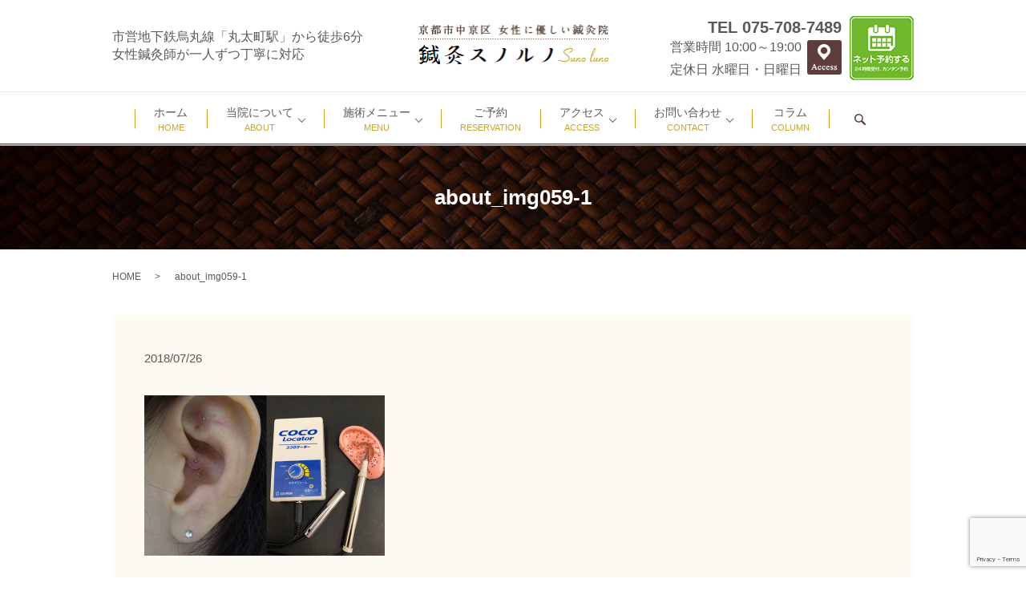

--- FILE ---
content_type: text/html; charset=UTF-8
request_url: https://www.suno-luno.com/about_img059-1
body_size: 5901
content:
  <!DOCTYPE HTML>

<html lang="ja" prefix="og: http://ogp.me/ns#">

<head>

  <meta charset="utf-8">

  <meta http-equiv="X-UA-Compatible" content="IE=edge,chrome=1">

  <meta name="viewport" content="width=device-width, initial-scale=1">

  <title>&raquo; about_img059-1</title>

  <meta name='robots' content='max-image-preview:large' />
<link rel='dns-prefetch' href='//www.google.com' />
<link rel='dns-prefetch' href='//unpkg.com' />
<link rel='dns-prefetch' href='//ajaxzip3.github.io' />
<link rel='stylesheet' id='wp-block-library-css' href='https://www.suno-luno.com/wp-includes/css/dist/block-library/style.min.css?ver=6.2.8' type='text/css' media='all' />
<link rel='stylesheet' id='classic-theme-styles-css' href='https://www.suno-luno.com/wp-includes/css/classic-themes.min.css?ver=6.2.8' type='text/css' media='all' />
<style id='global-styles-inline-css' type='text/css'>
body{--wp--preset--color--black: #000000;--wp--preset--color--cyan-bluish-gray: #abb8c3;--wp--preset--color--white: #ffffff;--wp--preset--color--pale-pink: #f78da7;--wp--preset--color--vivid-red: #cf2e2e;--wp--preset--color--luminous-vivid-orange: #ff6900;--wp--preset--color--luminous-vivid-amber: #fcb900;--wp--preset--color--light-green-cyan: #7bdcb5;--wp--preset--color--vivid-green-cyan: #00d084;--wp--preset--color--pale-cyan-blue: #8ed1fc;--wp--preset--color--vivid-cyan-blue: #0693e3;--wp--preset--color--vivid-purple: #9b51e0;--wp--preset--gradient--vivid-cyan-blue-to-vivid-purple: linear-gradient(135deg,rgba(6,147,227,1) 0%,rgb(155,81,224) 100%);--wp--preset--gradient--light-green-cyan-to-vivid-green-cyan: linear-gradient(135deg,rgb(122,220,180) 0%,rgb(0,208,130) 100%);--wp--preset--gradient--luminous-vivid-amber-to-luminous-vivid-orange: linear-gradient(135deg,rgba(252,185,0,1) 0%,rgba(255,105,0,1) 100%);--wp--preset--gradient--luminous-vivid-orange-to-vivid-red: linear-gradient(135deg,rgba(255,105,0,1) 0%,rgb(207,46,46) 100%);--wp--preset--gradient--very-light-gray-to-cyan-bluish-gray: linear-gradient(135deg,rgb(238,238,238) 0%,rgb(169,184,195) 100%);--wp--preset--gradient--cool-to-warm-spectrum: linear-gradient(135deg,rgb(74,234,220) 0%,rgb(151,120,209) 20%,rgb(207,42,186) 40%,rgb(238,44,130) 60%,rgb(251,105,98) 80%,rgb(254,248,76) 100%);--wp--preset--gradient--blush-light-purple: linear-gradient(135deg,rgb(255,206,236) 0%,rgb(152,150,240) 100%);--wp--preset--gradient--blush-bordeaux: linear-gradient(135deg,rgb(254,205,165) 0%,rgb(254,45,45) 50%,rgb(107,0,62) 100%);--wp--preset--gradient--luminous-dusk: linear-gradient(135deg,rgb(255,203,112) 0%,rgb(199,81,192) 50%,rgb(65,88,208) 100%);--wp--preset--gradient--pale-ocean: linear-gradient(135deg,rgb(255,245,203) 0%,rgb(182,227,212) 50%,rgb(51,167,181) 100%);--wp--preset--gradient--electric-grass: linear-gradient(135deg,rgb(202,248,128) 0%,rgb(113,206,126) 100%);--wp--preset--gradient--midnight: linear-gradient(135deg,rgb(2,3,129) 0%,rgb(40,116,252) 100%);--wp--preset--duotone--dark-grayscale: url('#wp-duotone-dark-grayscale');--wp--preset--duotone--grayscale: url('#wp-duotone-grayscale');--wp--preset--duotone--purple-yellow: url('#wp-duotone-purple-yellow');--wp--preset--duotone--blue-red: url('#wp-duotone-blue-red');--wp--preset--duotone--midnight: url('#wp-duotone-midnight');--wp--preset--duotone--magenta-yellow: url('#wp-duotone-magenta-yellow');--wp--preset--duotone--purple-green: url('#wp-duotone-purple-green');--wp--preset--duotone--blue-orange: url('#wp-duotone-blue-orange');--wp--preset--font-size--small: 13px;--wp--preset--font-size--medium: 20px;--wp--preset--font-size--large: 36px;--wp--preset--font-size--x-large: 42px;--wp--preset--spacing--20: 0.44rem;--wp--preset--spacing--30: 0.67rem;--wp--preset--spacing--40: 1rem;--wp--preset--spacing--50: 1.5rem;--wp--preset--spacing--60: 2.25rem;--wp--preset--spacing--70: 3.38rem;--wp--preset--spacing--80: 5.06rem;--wp--preset--shadow--natural: 6px 6px 9px rgba(0, 0, 0, 0.2);--wp--preset--shadow--deep: 12px 12px 50px rgba(0, 0, 0, 0.4);--wp--preset--shadow--sharp: 6px 6px 0px rgba(0, 0, 0, 0.2);--wp--preset--shadow--outlined: 6px 6px 0px -3px rgba(255, 255, 255, 1), 6px 6px rgba(0, 0, 0, 1);--wp--preset--shadow--crisp: 6px 6px 0px rgba(0, 0, 0, 1);}:where(.is-layout-flex){gap: 0.5em;}body .is-layout-flow > .alignleft{float: left;margin-inline-start: 0;margin-inline-end: 2em;}body .is-layout-flow > .alignright{float: right;margin-inline-start: 2em;margin-inline-end: 0;}body .is-layout-flow > .aligncenter{margin-left: auto !important;margin-right: auto !important;}body .is-layout-constrained > .alignleft{float: left;margin-inline-start: 0;margin-inline-end: 2em;}body .is-layout-constrained > .alignright{float: right;margin-inline-start: 2em;margin-inline-end: 0;}body .is-layout-constrained > .aligncenter{margin-left: auto !important;margin-right: auto !important;}body .is-layout-constrained > :where(:not(.alignleft):not(.alignright):not(.alignfull)){max-width: var(--wp--style--global--content-size);margin-left: auto !important;margin-right: auto !important;}body .is-layout-constrained > .alignwide{max-width: var(--wp--style--global--wide-size);}body .is-layout-flex{display: flex;}body .is-layout-flex{flex-wrap: wrap;align-items: center;}body .is-layout-flex > *{margin: 0;}:where(.wp-block-columns.is-layout-flex){gap: 2em;}.has-black-color{color: var(--wp--preset--color--black) !important;}.has-cyan-bluish-gray-color{color: var(--wp--preset--color--cyan-bluish-gray) !important;}.has-white-color{color: var(--wp--preset--color--white) !important;}.has-pale-pink-color{color: var(--wp--preset--color--pale-pink) !important;}.has-vivid-red-color{color: var(--wp--preset--color--vivid-red) !important;}.has-luminous-vivid-orange-color{color: var(--wp--preset--color--luminous-vivid-orange) !important;}.has-luminous-vivid-amber-color{color: var(--wp--preset--color--luminous-vivid-amber) !important;}.has-light-green-cyan-color{color: var(--wp--preset--color--light-green-cyan) !important;}.has-vivid-green-cyan-color{color: var(--wp--preset--color--vivid-green-cyan) !important;}.has-pale-cyan-blue-color{color: var(--wp--preset--color--pale-cyan-blue) !important;}.has-vivid-cyan-blue-color{color: var(--wp--preset--color--vivid-cyan-blue) !important;}.has-vivid-purple-color{color: var(--wp--preset--color--vivid-purple) !important;}.has-black-background-color{background-color: var(--wp--preset--color--black) !important;}.has-cyan-bluish-gray-background-color{background-color: var(--wp--preset--color--cyan-bluish-gray) !important;}.has-white-background-color{background-color: var(--wp--preset--color--white) !important;}.has-pale-pink-background-color{background-color: var(--wp--preset--color--pale-pink) !important;}.has-vivid-red-background-color{background-color: var(--wp--preset--color--vivid-red) !important;}.has-luminous-vivid-orange-background-color{background-color: var(--wp--preset--color--luminous-vivid-orange) !important;}.has-luminous-vivid-amber-background-color{background-color: var(--wp--preset--color--luminous-vivid-amber) !important;}.has-light-green-cyan-background-color{background-color: var(--wp--preset--color--light-green-cyan) !important;}.has-vivid-green-cyan-background-color{background-color: var(--wp--preset--color--vivid-green-cyan) !important;}.has-pale-cyan-blue-background-color{background-color: var(--wp--preset--color--pale-cyan-blue) !important;}.has-vivid-cyan-blue-background-color{background-color: var(--wp--preset--color--vivid-cyan-blue) !important;}.has-vivid-purple-background-color{background-color: var(--wp--preset--color--vivid-purple) !important;}.has-black-border-color{border-color: var(--wp--preset--color--black) !important;}.has-cyan-bluish-gray-border-color{border-color: var(--wp--preset--color--cyan-bluish-gray) !important;}.has-white-border-color{border-color: var(--wp--preset--color--white) !important;}.has-pale-pink-border-color{border-color: var(--wp--preset--color--pale-pink) !important;}.has-vivid-red-border-color{border-color: var(--wp--preset--color--vivid-red) !important;}.has-luminous-vivid-orange-border-color{border-color: var(--wp--preset--color--luminous-vivid-orange) !important;}.has-luminous-vivid-amber-border-color{border-color: var(--wp--preset--color--luminous-vivid-amber) !important;}.has-light-green-cyan-border-color{border-color: var(--wp--preset--color--light-green-cyan) !important;}.has-vivid-green-cyan-border-color{border-color: var(--wp--preset--color--vivid-green-cyan) !important;}.has-pale-cyan-blue-border-color{border-color: var(--wp--preset--color--pale-cyan-blue) !important;}.has-vivid-cyan-blue-border-color{border-color: var(--wp--preset--color--vivid-cyan-blue) !important;}.has-vivid-purple-border-color{border-color: var(--wp--preset--color--vivid-purple) !important;}.has-vivid-cyan-blue-to-vivid-purple-gradient-background{background: var(--wp--preset--gradient--vivid-cyan-blue-to-vivid-purple) !important;}.has-light-green-cyan-to-vivid-green-cyan-gradient-background{background: var(--wp--preset--gradient--light-green-cyan-to-vivid-green-cyan) !important;}.has-luminous-vivid-amber-to-luminous-vivid-orange-gradient-background{background: var(--wp--preset--gradient--luminous-vivid-amber-to-luminous-vivid-orange) !important;}.has-luminous-vivid-orange-to-vivid-red-gradient-background{background: var(--wp--preset--gradient--luminous-vivid-orange-to-vivid-red) !important;}.has-very-light-gray-to-cyan-bluish-gray-gradient-background{background: var(--wp--preset--gradient--very-light-gray-to-cyan-bluish-gray) !important;}.has-cool-to-warm-spectrum-gradient-background{background: var(--wp--preset--gradient--cool-to-warm-spectrum) !important;}.has-blush-light-purple-gradient-background{background: var(--wp--preset--gradient--blush-light-purple) !important;}.has-blush-bordeaux-gradient-background{background: var(--wp--preset--gradient--blush-bordeaux) !important;}.has-luminous-dusk-gradient-background{background: var(--wp--preset--gradient--luminous-dusk) !important;}.has-pale-ocean-gradient-background{background: var(--wp--preset--gradient--pale-ocean) !important;}.has-electric-grass-gradient-background{background: var(--wp--preset--gradient--electric-grass) !important;}.has-midnight-gradient-background{background: var(--wp--preset--gradient--midnight) !important;}.has-small-font-size{font-size: var(--wp--preset--font-size--small) !important;}.has-medium-font-size{font-size: var(--wp--preset--font-size--medium) !important;}.has-large-font-size{font-size: var(--wp--preset--font-size--large) !important;}.has-x-large-font-size{font-size: var(--wp--preset--font-size--x-large) !important;}
.wp-block-navigation a:where(:not(.wp-element-button)){color: inherit;}
:where(.wp-block-columns.is-layout-flex){gap: 2em;}
.wp-block-pullquote{font-size: 1.5em;line-height: 1.6;}
</style>
<link rel='stylesheet' id='contact-form-7-css' href='https://www.suno-luno.com/wp-content/plugins/contact-form-7/includes/css/styles.css?ver=5.1.1' type='text/css' media='all' />
<link rel='stylesheet' id='flatpickr-css-css' href='//unpkg.com/flatpickr/dist/flatpickr.min.css' type='text/css' media='all' />
<script type='text/javascript' src='https://www.suno-luno.com/wp-content/themes/suno-luno.com/assets/js/vendor/jquery.min.js?ver=6.2.8' id='jquery-js'></script>
<script type='text/javascript' src='//unpkg.com/flatpickr' id='flatpickr-js-js'></script>
<script type='text/javascript' src='//ajaxzip3.github.io/ajaxzip3.js?ver=6.2.8' id='ajaxzip3-js-js'></script>
<link rel='shortlink' href='https://www.suno-luno.com/?p=417' />
<script>
                jQuery(function($) {
                  $('.flatpickr').flatpickr({
                    locale: {
                      firstDayOfWeek: 0,
                      weekdays: {
                        shorthand: ['日', '月', '火', '水', '木', '金', '土'],
                      },
                      months: {
                        longhand: ['1月', '2月', '3月', '4月', '5月', '6月', '7月', '8月', '9月', '10月', '11月', '12月'],
                      },
                    },
                  });
                })
                </script><script>
                  jQuery(function($) {
                    $("#zip").attr('onKeyUp', 'AjaxZip3.zip2addr(this,\'\',\'address\',\'address\');');
                    $("#zip2").attr('onKeyUp', 'AjaxZip3.zip2addr(\'zip1\',\'zip2\',\'prefecture\',\'city\',\'street\');');
                  })
                  </script>
  <link rel="stylesheet" href="https://www.suno-luno.com/wp-content/themes/suno-luno.com/assets/css/main.css?1768974326">

  <script src="https://www.suno-luno.com/wp-content/themes/suno-luno.com/assets/js/vendor/respond.min.js"></script>


  <script type="application/ld+json">
  {
    "@context": "http://schema.org",
    "@type": "BreadcrumbList",
    "itemListElement":
    [
      {
        "@type": "ListItem",
        "position": 1,
        "item":
        {
          "@id": "https://www.suno-luno.com/",
          "name": "鍼灸スノルノ"
        }
      },
      {
        "@type": "ListItem",
        "position": 2,
        "item":
        {
          "@id": "https://www.suno-luno.com/about_img059-1/",
          "name": "about_img059-1"
        }
      }
    ]
  }
  </script>


  <script type="application/ld+json">
  {
    "@context": "http://schema.org/",
    "@type": "LocalBusiness",
    "name": "鍼灸スノルノ",
    "address": "〒604-0972　京都府京都市中京区富小路通夷川上ル大炊町363　ネオガーランド御所南101",
    "telephone": "075-708-7489",
    "faxNumber": "",
    "url": "https://www.suno-luno.com",
    "email": "info@suno-luno.com",
    "image": "https://www.suno-luno.com/wp-content/uploads/logo_ogp.jpg",
    "logo": "https://www.suno-luno.com/wp-content/uploads/logo.svg"
  }
  </script>




</head>

<body class="scrollTop">



  <div id="fb-root"></div>

  <script>(function(d, s, id) {

    var js, fjs = d.getElementsByTagName(s)[0];

    if (d.getElementById(id)) return;

    js = d.createElement(s); js.id = id;

    js.src = "//connect.facebook.net/ja_JP/sdk.js#xfbml=1&version=v2.9";

    fjs.parentNode.insertBefore(js, fjs);

  }(document, 'script', 'facebook-jssdk'));</script>



  <header>

    <div class="primary_header">

      <div class="container">

		<div class="row">

        
        <div class="title">

          
            <a href="https://www.suno-luno.com/">

              <object type="image/svg+xml" data="/wp-content/uploads/logo.svg" alt="鍼灸スノルノ"></object>

            </a>

          
        </div>

		  <div class="hdr_info_wrap">

			<div class="hdr_text">

			  市営地下鉄烏丸線「丸太町駅」から徒歩6分<br />

			  女性鍼灸師が一人ずつ丁寧に対応

			</div>

			<div class="hdr_info">
        <strong class="tel">TEL 075-708-7489</strong>
      </div>

      <div class="hdr_reservation">
        <figure>
          <a href="https://www.shinq-yoyaku.jp/salon/590/" target="_blank">
            <img src="/wp-content/uploads/20181220_001.png" alt="ネット予約">
          </a>
        </figure>
      </div>
			<div class="hdr_hour">

			  <p>

				営業時間 10:00～19:00<br />

				定休日 水曜日・日曜日

			  </p>

			</div>

			<div class="hdr_address">

			  <a href="/company#a04"><img src="/wp-content/uploads/head_access.png" alt="Address"/></a>

			</div>

		  </div>

      </div>

	  </div>

	  <nav class="global_nav"><ul><li><a title="HOME" href="https://www.suno-luno.com/">ホーム<br /><span>HOME</span></a></li>
<li class="has_under"><a title="ABOUT" href="#">当院について<br /><span>ABOUT</span></a>
<ul class="sub-menu">
	<li><a href="/about#a010">ポリシー<br /><span></span></a></li>
	<li><a href="/about#a011">当院の治療について<br /><span></span></a></li>
	<li><a href="/about#a012">鍼灸とは<br /><span></span></a></li>
	<li><a href="/about#a013">鍼と灸について<br /><span></span></a></li>
	<li><a href="/about#a014">院長紹介<br /><span></span></a></li>
</ul>
</li>
<li class="has_under"><a title="MENU" href="/about/#a05">施術メニュー<br /><span>MENU</span></a>
<ul class="sub-menu">
	<li><a href="/about/#a08">古典鍼灸<br /><span></span></a></li>
	<li><a href="/about/#a20">顎関節の治療<br /><span></span></a></li>
	<li><a href="/about/#a21">自律神経治療<br /><span></span></a></li>
	<li><a href="/about/#a11">美容鍼<br /><span></span></a></li>
	<li><a href="/about/#a22">ヒト幹細胞培養上清液ケア<br /><span></span></a></li>
	<li><a href="/about/#a19">メタトロン<br /><span></span></a></li>
</ul>
</li>
<li><a title="RESERVATION" target="_blank" rel="noopener" href="https://www.shinq-compass.jp/salon/reserve/590">ご予約<br /><span>RESERVATION</span></a></li>
<li class="has_under"><a title="ACCESS" href="#">アクセス<br /><span>ACCESS</span></a>
<ul class="sub-menu">
	<li><a href="/company#a03">概要<br /><span></span></a></li>
	<li><a href="/company#a04">マップ<br /><span></span></a></li>
</ul>
</li>
<li class="has_under"><a title="CONTACT" href="#">お問い合わせ<br /><span>CONTACT</span></a>
<ul class="sub-menu">
	<li><a href="#">Q&#038;A<br /><span></span></a></li>
	<li><a href="https://www.suno-luno.com/contact">お問合せフォーム<br /><span></span></a></li>
</ul>
</li>
<li><a title="COLUMN" href="https://www.suno-luno.com/category/column">コラム<br /><span>COLUMN</span></a></li>


              <li class="gnav_search">

                <a href="#">search</a>
  <div class="epress_search">
    <form method="get" action="https://www.suno-luno.com/">
      <input type="text" placeholder="" class="text" name="s" autocomplete="off" value="">
      <input type="submit" value="Search" class="submit">
    </form>
  </div>
  </li>

            </ul>

            <div class="menu_icon">

              <a href="#menu"><span>メニュー開閉</span></a>

            </div></nav>
    </div>

  </header>


  <main>
              <h1 class="wow" style="">
      about_img059-1            </h1>

    
    <div class="bread_wrap">
      <div class="container gutters">
        <div class="row bread">
              <ul class="col span_12">
              <li><a href="https://www.suno-luno.com">HOME</a></li>
                      <li>about_img059-1</li>
                  </ul>
          </div>
      </div>
    </div>
    <section>
      <div class="container gutters">
        <div class="row">
                    <div class="col span_12 column_main">
                  <article class="row article_detail">
      <div class="article_date">
        <p>2018/07/26</p>
      </div>
      <div class="row">
        <div class="col span_12">
          <p class="attachment"><a href='/wp-content/uploads/about_img059-1.png'><img width="300" height="200" src="/wp-content/uploads/about_img059-1-300x200.png" class="attachment-medium size-medium" alt="" decoding="async" loading="lazy" srcset="https://www.suno-luno.com/wp-content/uploads/about_img059-1-300x200.png 300w, https://www.suno-luno.com/wp-content/uploads/about_img059-1.png 600w" sizes="(max-width: 300px) 100vw, 300px" /></a></p>
        </div>
      </div>

          </article>

    <div class='epress_pager'>
      <div class="epress_pager_prev">
        <a href="https://www.suno-luno.com/about_img059-1" rel="prev">about_img059-1</a>      </div>
      <div class="epress_pager_next">
              </div>
    </div>
                </div>
                  </div>
      </div>
    </section>

  </main>
<footer>
    <div class="footer_nav_wrap">
      <div class="container">
        <div class="row">
        <nav class="col span_12"><ul><li><a href="https://www.suno-luno.com/">HOME<br /><span></span></a></li>
<li><a href="/#">「鍼灸スノルノ」のご紹介<br /><span></span></a></li>
<li><a href="https://www.suno-luno.com/diet">ヒト幹細胞培養上清液ケア<br /><span></span></a></li>
<li><a href="https://www.suno-luno.com/beauty">美容鍼灸<br /><span></span></a></li>
<li><a href="https://www.suno-luno.com/trouble">原因不明の症状でお悩みの方へ<br /><span></span></a></li>
<li class="footer-break"><a href="https://www.suno-luno.com/about">当院について<br /><span></span></a></li>
<li><a href="https://www.suno-luno.com/acupuncture">鍼灸とは<br /><span></span></a></li>
<li><a href="https://www.suno-luno.com/company">鍼灸スノルノについて<br /><span></span></a></li>
<li><a href="https://www.suno-luno.com/policy">プライバシーポリシー<br /><span></span></a></li>
<li><a href="https://www.suno-luno.com/contact">お問い合わせ<br /><span></span></a></li>
</ul></nav>        </div>
      </div>
    </div>
    <div class="footer_copyright_wrap">
      <div class="container">
        <div class="row">
          <div class="col span_12">
            <p>Copyright &copy; 鍼灸スノルノ All Rights Reserved.<br>
              【掲載の記事・写真・イラストなどの無断複写・転載を禁じます】</p>
          </div>
        </div>
      </div>
    </div>
    <p class="pagetop"><a href="#top"></a></p>
  </footer>

  <script src="https://www.suno-luno.com/wp-content/themes/suno-luno.com/assets/js/vendor/bundle.js"></script>
  <script src="https://www.suno-luno.com/wp-content/themes/suno-luno.com/assets/js/main.js?"></script>

  <!-- twitter -->
  <script>!function(d,s,id){var js,fjs=d.getElementsByTagName(s)[0],p=/^http:/.test(d.location)?'http':'https';if(!d.getElementById(id)){js=d.createElement(s);js.id=id;js.src=p+'://platform.twitter.com/widgets.js';fjs.parentNode.insertBefore(js,fjs);}}(document, 'script', 'twitter-wjs');</script>

  <script src="https://d.line-scdn.net/r/web/social-plugin/js/thirdparty/loader.min.js" async="async" defer="defer"></script>

  <script type='text/javascript' id='contact-form-7-js-extra'>
/* <![CDATA[ */
var wpcf7 = {"apiSettings":{"root":"https:\/\/www.suno-luno.com\/wp-json\/contact-form-7\/v1","namespace":"contact-form-7\/v1"}};
/* ]]> */
</script>
<script type='text/javascript' src='https://www.suno-luno.com/wp-content/plugins/contact-form-7/includes/js/scripts.js?ver=5.1.1' id='contact-form-7-js'></script>
<script type='text/javascript' src='https://www.google.com/recaptcha/api.js?render=6LfVISEkAAAAAIJyrTcCF_RmY10vHyPlrNElVfQf&#038;ver=3.0' id='google-recaptcha-js'></script>
<script type="text/javascript">
( function( grecaptcha, sitekey ) {

	var wpcf7recaptcha = {
		execute: function() {
			grecaptcha.execute(
				sitekey,
				{ action: 'homepage' }
			).then( function( token ) {
				var forms = document.getElementsByTagName( 'form' );

				for ( var i = 0; i < forms.length; i++ ) {
					var fields = forms[ i ].getElementsByTagName( 'input' );

					for ( var j = 0; j < fields.length; j++ ) {
						var field = fields[ j ];

						if ( 'g-recaptcha-response' === field.getAttribute( 'name' ) ) {
							field.setAttribute( 'value', token );
							break;
						}
					}
				}
			} );
		}
	};

	grecaptcha.ready( wpcf7recaptcha.execute );

	document.addEventListener( 'wpcf7submit', wpcf7recaptcha.execute, false );

} )( grecaptcha, '6LfVISEkAAAAAIJyrTcCF_RmY10vHyPlrNElVfQf' );
</script>
</body>
</html>


--- FILE ---
content_type: text/html; charset=utf-8
request_url: https://www.google.com/recaptcha/api2/anchor?ar=1&k=6LfVISEkAAAAAIJyrTcCF_RmY10vHyPlrNElVfQf&co=aHR0cHM6Ly93d3cuc3Vuby1sdW5vLmNvbTo0NDM.&hl=en&v=PoyoqOPhxBO7pBk68S4YbpHZ&size=invisible&anchor-ms=20000&execute-ms=30000&cb=f8ggkxrsbba3
body_size: 49064
content:
<!DOCTYPE HTML><html dir="ltr" lang="en"><head><meta http-equiv="Content-Type" content="text/html; charset=UTF-8">
<meta http-equiv="X-UA-Compatible" content="IE=edge">
<title>reCAPTCHA</title>
<style type="text/css">
/* cyrillic-ext */
@font-face {
  font-family: 'Roboto';
  font-style: normal;
  font-weight: 400;
  font-stretch: 100%;
  src: url(//fonts.gstatic.com/s/roboto/v48/KFO7CnqEu92Fr1ME7kSn66aGLdTylUAMa3GUBHMdazTgWw.woff2) format('woff2');
  unicode-range: U+0460-052F, U+1C80-1C8A, U+20B4, U+2DE0-2DFF, U+A640-A69F, U+FE2E-FE2F;
}
/* cyrillic */
@font-face {
  font-family: 'Roboto';
  font-style: normal;
  font-weight: 400;
  font-stretch: 100%;
  src: url(//fonts.gstatic.com/s/roboto/v48/KFO7CnqEu92Fr1ME7kSn66aGLdTylUAMa3iUBHMdazTgWw.woff2) format('woff2');
  unicode-range: U+0301, U+0400-045F, U+0490-0491, U+04B0-04B1, U+2116;
}
/* greek-ext */
@font-face {
  font-family: 'Roboto';
  font-style: normal;
  font-weight: 400;
  font-stretch: 100%;
  src: url(//fonts.gstatic.com/s/roboto/v48/KFO7CnqEu92Fr1ME7kSn66aGLdTylUAMa3CUBHMdazTgWw.woff2) format('woff2');
  unicode-range: U+1F00-1FFF;
}
/* greek */
@font-face {
  font-family: 'Roboto';
  font-style: normal;
  font-weight: 400;
  font-stretch: 100%;
  src: url(//fonts.gstatic.com/s/roboto/v48/KFO7CnqEu92Fr1ME7kSn66aGLdTylUAMa3-UBHMdazTgWw.woff2) format('woff2');
  unicode-range: U+0370-0377, U+037A-037F, U+0384-038A, U+038C, U+038E-03A1, U+03A3-03FF;
}
/* math */
@font-face {
  font-family: 'Roboto';
  font-style: normal;
  font-weight: 400;
  font-stretch: 100%;
  src: url(//fonts.gstatic.com/s/roboto/v48/KFO7CnqEu92Fr1ME7kSn66aGLdTylUAMawCUBHMdazTgWw.woff2) format('woff2');
  unicode-range: U+0302-0303, U+0305, U+0307-0308, U+0310, U+0312, U+0315, U+031A, U+0326-0327, U+032C, U+032F-0330, U+0332-0333, U+0338, U+033A, U+0346, U+034D, U+0391-03A1, U+03A3-03A9, U+03B1-03C9, U+03D1, U+03D5-03D6, U+03F0-03F1, U+03F4-03F5, U+2016-2017, U+2034-2038, U+203C, U+2040, U+2043, U+2047, U+2050, U+2057, U+205F, U+2070-2071, U+2074-208E, U+2090-209C, U+20D0-20DC, U+20E1, U+20E5-20EF, U+2100-2112, U+2114-2115, U+2117-2121, U+2123-214F, U+2190, U+2192, U+2194-21AE, U+21B0-21E5, U+21F1-21F2, U+21F4-2211, U+2213-2214, U+2216-22FF, U+2308-230B, U+2310, U+2319, U+231C-2321, U+2336-237A, U+237C, U+2395, U+239B-23B7, U+23D0, U+23DC-23E1, U+2474-2475, U+25AF, U+25B3, U+25B7, U+25BD, U+25C1, U+25CA, U+25CC, U+25FB, U+266D-266F, U+27C0-27FF, U+2900-2AFF, U+2B0E-2B11, U+2B30-2B4C, U+2BFE, U+3030, U+FF5B, U+FF5D, U+1D400-1D7FF, U+1EE00-1EEFF;
}
/* symbols */
@font-face {
  font-family: 'Roboto';
  font-style: normal;
  font-weight: 400;
  font-stretch: 100%;
  src: url(//fonts.gstatic.com/s/roboto/v48/KFO7CnqEu92Fr1ME7kSn66aGLdTylUAMaxKUBHMdazTgWw.woff2) format('woff2');
  unicode-range: U+0001-000C, U+000E-001F, U+007F-009F, U+20DD-20E0, U+20E2-20E4, U+2150-218F, U+2190, U+2192, U+2194-2199, U+21AF, U+21E6-21F0, U+21F3, U+2218-2219, U+2299, U+22C4-22C6, U+2300-243F, U+2440-244A, U+2460-24FF, U+25A0-27BF, U+2800-28FF, U+2921-2922, U+2981, U+29BF, U+29EB, U+2B00-2BFF, U+4DC0-4DFF, U+FFF9-FFFB, U+10140-1018E, U+10190-1019C, U+101A0, U+101D0-101FD, U+102E0-102FB, U+10E60-10E7E, U+1D2C0-1D2D3, U+1D2E0-1D37F, U+1F000-1F0FF, U+1F100-1F1AD, U+1F1E6-1F1FF, U+1F30D-1F30F, U+1F315, U+1F31C, U+1F31E, U+1F320-1F32C, U+1F336, U+1F378, U+1F37D, U+1F382, U+1F393-1F39F, U+1F3A7-1F3A8, U+1F3AC-1F3AF, U+1F3C2, U+1F3C4-1F3C6, U+1F3CA-1F3CE, U+1F3D4-1F3E0, U+1F3ED, U+1F3F1-1F3F3, U+1F3F5-1F3F7, U+1F408, U+1F415, U+1F41F, U+1F426, U+1F43F, U+1F441-1F442, U+1F444, U+1F446-1F449, U+1F44C-1F44E, U+1F453, U+1F46A, U+1F47D, U+1F4A3, U+1F4B0, U+1F4B3, U+1F4B9, U+1F4BB, U+1F4BF, U+1F4C8-1F4CB, U+1F4D6, U+1F4DA, U+1F4DF, U+1F4E3-1F4E6, U+1F4EA-1F4ED, U+1F4F7, U+1F4F9-1F4FB, U+1F4FD-1F4FE, U+1F503, U+1F507-1F50B, U+1F50D, U+1F512-1F513, U+1F53E-1F54A, U+1F54F-1F5FA, U+1F610, U+1F650-1F67F, U+1F687, U+1F68D, U+1F691, U+1F694, U+1F698, U+1F6AD, U+1F6B2, U+1F6B9-1F6BA, U+1F6BC, U+1F6C6-1F6CF, U+1F6D3-1F6D7, U+1F6E0-1F6EA, U+1F6F0-1F6F3, U+1F6F7-1F6FC, U+1F700-1F7FF, U+1F800-1F80B, U+1F810-1F847, U+1F850-1F859, U+1F860-1F887, U+1F890-1F8AD, U+1F8B0-1F8BB, U+1F8C0-1F8C1, U+1F900-1F90B, U+1F93B, U+1F946, U+1F984, U+1F996, U+1F9E9, U+1FA00-1FA6F, U+1FA70-1FA7C, U+1FA80-1FA89, U+1FA8F-1FAC6, U+1FACE-1FADC, U+1FADF-1FAE9, U+1FAF0-1FAF8, U+1FB00-1FBFF;
}
/* vietnamese */
@font-face {
  font-family: 'Roboto';
  font-style: normal;
  font-weight: 400;
  font-stretch: 100%;
  src: url(//fonts.gstatic.com/s/roboto/v48/KFO7CnqEu92Fr1ME7kSn66aGLdTylUAMa3OUBHMdazTgWw.woff2) format('woff2');
  unicode-range: U+0102-0103, U+0110-0111, U+0128-0129, U+0168-0169, U+01A0-01A1, U+01AF-01B0, U+0300-0301, U+0303-0304, U+0308-0309, U+0323, U+0329, U+1EA0-1EF9, U+20AB;
}
/* latin-ext */
@font-face {
  font-family: 'Roboto';
  font-style: normal;
  font-weight: 400;
  font-stretch: 100%;
  src: url(//fonts.gstatic.com/s/roboto/v48/KFO7CnqEu92Fr1ME7kSn66aGLdTylUAMa3KUBHMdazTgWw.woff2) format('woff2');
  unicode-range: U+0100-02BA, U+02BD-02C5, U+02C7-02CC, U+02CE-02D7, U+02DD-02FF, U+0304, U+0308, U+0329, U+1D00-1DBF, U+1E00-1E9F, U+1EF2-1EFF, U+2020, U+20A0-20AB, U+20AD-20C0, U+2113, U+2C60-2C7F, U+A720-A7FF;
}
/* latin */
@font-face {
  font-family: 'Roboto';
  font-style: normal;
  font-weight: 400;
  font-stretch: 100%;
  src: url(//fonts.gstatic.com/s/roboto/v48/KFO7CnqEu92Fr1ME7kSn66aGLdTylUAMa3yUBHMdazQ.woff2) format('woff2');
  unicode-range: U+0000-00FF, U+0131, U+0152-0153, U+02BB-02BC, U+02C6, U+02DA, U+02DC, U+0304, U+0308, U+0329, U+2000-206F, U+20AC, U+2122, U+2191, U+2193, U+2212, U+2215, U+FEFF, U+FFFD;
}
/* cyrillic-ext */
@font-face {
  font-family: 'Roboto';
  font-style: normal;
  font-weight: 500;
  font-stretch: 100%;
  src: url(//fonts.gstatic.com/s/roboto/v48/KFO7CnqEu92Fr1ME7kSn66aGLdTylUAMa3GUBHMdazTgWw.woff2) format('woff2');
  unicode-range: U+0460-052F, U+1C80-1C8A, U+20B4, U+2DE0-2DFF, U+A640-A69F, U+FE2E-FE2F;
}
/* cyrillic */
@font-face {
  font-family: 'Roboto';
  font-style: normal;
  font-weight: 500;
  font-stretch: 100%;
  src: url(//fonts.gstatic.com/s/roboto/v48/KFO7CnqEu92Fr1ME7kSn66aGLdTylUAMa3iUBHMdazTgWw.woff2) format('woff2');
  unicode-range: U+0301, U+0400-045F, U+0490-0491, U+04B0-04B1, U+2116;
}
/* greek-ext */
@font-face {
  font-family: 'Roboto';
  font-style: normal;
  font-weight: 500;
  font-stretch: 100%;
  src: url(//fonts.gstatic.com/s/roboto/v48/KFO7CnqEu92Fr1ME7kSn66aGLdTylUAMa3CUBHMdazTgWw.woff2) format('woff2');
  unicode-range: U+1F00-1FFF;
}
/* greek */
@font-face {
  font-family: 'Roboto';
  font-style: normal;
  font-weight: 500;
  font-stretch: 100%;
  src: url(//fonts.gstatic.com/s/roboto/v48/KFO7CnqEu92Fr1ME7kSn66aGLdTylUAMa3-UBHMdazTgWw.woff2) format('woff2');
  unicode-range: U+0370-0377, U+037A-037F, U+0384-038A, U+038C, U+038E-03A1, U+03A3-03FF;
}
/* math */
@font-face {
  font-family: 'Roboto';
  font-style: normal;
  font-weight: 500;
  font-stretch: 100%;
  src: url(//fonts.gstatic.com/s/roboto/v48/KFO7CnqEu92Fr1ME7kSn66aGLdTylUAMawCUBHMdazTgWw.woff2) format('woff2');
  unicode-range: U+0302-0303, U+0305, U+0307-0308, U+0310, U+0312, U+0315, U+031A, U+0326-0327, U+032C, U+032F-0330, U+0332-0333, U+0338, U+033A, U+0346, U+034D, U+0391-03A1, U+03A3-03A9, U+03B1-03C9, U+03D1, U+03D5-03D6, U+03F0-03F1, U+03F4-03F5, U+2016-2017, U+2034-2038, U+203C, U+2040, U+2043, U+2047, U+2050, U+2057, U+205F, U+2070-2071, U+2074-208E, U+2090-209C, U+20D0-20DC, U+20E1, U+20E5-20EF, U+2100-2112, U+2114-2115, U+2117-2121, U+2123-214F, U+2190, U+2192, U+2194-21AE, U+21B0-21E5, U+21F1-21F2, U+21F4-2211, U+2213-2214, U+2216-22FF, U+2308-230B, U+2310, U+2319, U+231C-2321, U+2336-237A, U+237C, U+2395, U+239B-23B7, U+23D0, U+23DC-23E1, U+2474-2475, U+25AF, U+25B3, U+25B7, U+25BD, U+25C1, U+25CA, U+25CC, U+25FB, U+266D-266F, U+27C0-27FF, U+2900-2AFF, U+2B0E-2B11, U+2B30-2B4C, U+2BFE, U+3030, U+FF5B, U+FF5D, U+1D400-1D7FF, U+1EE00-1EEFF;
}
/* symbols */
@font-face {
  font-family: 'Roboto';
  font-style: normal;
  font-weight: 500;
  font-stretch: 100%;
  src: url(//fonts.gstatic.com/s/roboto/v48/KFO7CnqEu92Fr1ME7kSn66aGLdTylUAMaxKUBHMdazTgWw.woff2) format('woff2');
  unicode-range: U+0001-000C, U+000E-001F, U+007F-009F, U+20DD-20E0, U+20E2-20E4, U+2150-218F, U+2190, U+2192, U+2194-2199, U+21AF, U+21E6-21F0, U+21F3, U+2218-2219, U+2299, U+22C4-22C6, U+2300-243F, U+2440-244A, U+2460-24FF, U+25A0-27BF, U+2800-28FF, U+2921-2922, U+2981, U+29BF, U+29EB, U+2B00-2BFF, U+4DC0-4DFF, U+FFF9-FFFB, U+10140-1018E, U+10190-1019C, U+101A0, U+101D0-101FD, U+102E0-102FB, U+10E60-10E7E, U+1D2C0-1D2D3, U+1D2E0-1D37F, U+1F000-1F0FF, U+1F100-1F1AD, U+1F1E6-1F1FF, U+1F30D-1F30F, U+1F315, U+1F31C, U+1F31E, U+1F320-1F32C, U+1F336, U+1F378, U+1F37D, U+1F382, U+1F393-1F39F, U+1F3A7-1F3A8, U+1F3AC-1F3AF, U+1F3C2, U+1F3C4-1F3C6, U+1F3CA-1F3CE, U+1F3D4-1F3E0, U+1F3ED, U+1F3F1-1F3F3, U+1F3F5-1F3F7, U+1F408, U+1F415, U+1F41F, U+1F426, U+1F43F, U+1F441-1F442, U+1F444, U+1F446-1F449, U+1F44C-1F44E, U+1F453, U+1F46A, U+1F47D, U+1F4A3, U+1F4B0, U+1F4B3, U+1F4B9, U+1F4BB, U+1F4BF, U+1F4C8-1F4CB, U+1F4D6, U+1F4DA, U+1F4DF, U+1F4E3-1F4E6, U+1F4EA-1F4ED, U+1F4F7, U+1F4F9-1F4FB, U+1F4FD-1F4FE, U+1F503, U+1F507-1F50B, U+1F50D, U+1F512-1F513, U+1F53E-1F54A, U+1F54F-1F5FA, U+1F610, U+1F650-1F67F, U+1F687, U+1F68D, U+1F691, U+1F694, U+1F698, U+1F6AD, U+1F6B2, U+1F6B9-1F6BA, U+1F6BC, U+1F6C6-1F6CF, U+1F6D3-1F6D7, U+1F6E0-1F6EA, U+1F6F0-1F6F3, U+1F6F7-1F6FC, U+1F700-1F7FF, U+1F800-1F80B, U+1F810-1F847, U+1F850-1F859, U+1F860-1F887, U+1F890-1F8AD, U+1F8B0-1F8BB, U+1F8C0-1F8C1, U+1F900-1F90B, U+1F93B, U+1F946, U+1F984, U+1F996, U+1F9E9, U+1FA00-1FA6F, U+1FA70-1FA7C, U+1FA80-1FA89, U+1FA8F-1FAC6, U+1FACE-1FADC, U+1FADF-1FAE9, U+1FAF0-1FAF8, U+1FB00-1FBFF;
}
/* vietnamese */
@font-face {
  font-family: 'Roboto';
  font-style: normal;
  font-weight: 500;
  font-stretch: 100%;
  src: url(//fonts.gstatic.com/s/roboto/v48/KFO7CnqEu92Fr1ME7kSn66aGLdTylUAMa3OUBHMdazTgWw.woff2) format('woff2');
  unicode-range: U+0102-0103, U+0110-0111, U+0128-0129, U+0168-0169, U+01A0-01A1, U+01AF-01B0, U+0300-0301, U+0303-0304, U+0308-0309, U+0323, U+0329, U+1EA0-1EF9, U+20AB;
}
/* latin-ext */
@font-face {
  font-family: 'Roboto';
  font-style: normal;
  font-weight: 500;
  font-stretch: 100%;
  src: url(//fonts.gstatic.com/s/roboto/v48/KFO7CnqEu92Fr1ME7kSn66aGLdTylUAMa3KUBHMdazTgWw.woff2) format('woff2');
  unicode-range: U+0100-02BA, U+02BD-02C5, U+02C7-02CC, U+02CE-02D7, U+02DD-02FF, U+0304, U+0308, U+0329, U+1D00-1DBF, U+1E00-1E9F, U+1EF2-1EFF, U+2020, U+20A0-20AB, U+20AD-20C0, U+2113, U+2C60-2C7F, U+A720-A7FF;
}
/* latin */
@font-face {
  font-family: 'Roboto';
  font-style: normal;
  font-weight: 500;
  font-stretch: 100%;
  src: url(//fonts.gstatic.com/s/roboto/v48/KFO7CnqEu92Fr1ME7kSn66aGLdTylUAMa3yUBHMdazQ.woff2) format('woff2');
  unicode-range: U+0000-00FF, U+0131, U+0152-0153, U+02BB-02BC, U+02C6, U+02DA, U+02DC, U+0304, U+0308, U+0329, U+2000-206F, U+20AC, U+2122, U+2191, U+2193, U+2212, U+2215, U+FEFF, U+FFFD;
}
/* cyrillic-ext */
@font-face {
  font-family: 'Roboto';
  font-style: normal;
  font-weight: 900;
  font-stretch: 100%;
  src: url(//fonts.gstatic.com/s/roboto/v48/KFO7CnqEu92Fr1ME7kSn66aGLdTylUAMa3GUBHMdazTgWw.woff2) format('woff2');
  unicode-range: U+0460-052F, U+1C80-1C8A, U+20B4, U+2DE0-2DFF, U+A640-A69F, U+FE2E-FE2F;
}
/* cyrillic */
@font-face {
  font-family: 'Roboto';
  font-style: normal;
  font-weight: 900;
  font-stretch: 100%;
  src: url(//fonts.gstatic.com/s/roboto/v48/KFO7CnqEu92Fr1ME7kSn66aGLdTylUAMa3iUBHMdazTgWw.woff2) format('woff2');
  unicode-range: U+0301, U+0400-045F, U+0490-0491, U+04B0-04B1, U+2116;
}
/* greek-ext */
@font-face {
  font-family: 'Roboto';
  font-style: normal;
  font-weight: 900;
  font-stretch: 100%;
  src: url(//fonts.gstatic.com/s/roboto/v48/KFO7CnqEu92Fr1ME7kSn66aGLdTylUAMa3CUBHMdazTgWw.woff2) format('woff2');
  unicode-range: U+1F00-1FFF;
}
/* greek */
@font-face {
  font-family: 'Roboto';
  font-style: normal;
  font-weight: 900;
  font-stretch: 100%;
  src: url(//fonts.gstatic.com/s/roboto/v48/KFO7CnqEu92Fr1ME7kSn66aGLdTylUAMa3-UBHMdazTgWw.woff2) format('woff2');
  unicode-range: U+0370-0377, U+037A-037F, U+0384-038A, U+038C, U+038E-03A1, U+03A3-03FF;
}
/* math */
@font-face {
  font-family: 'Roboto';
  font-style: normal;
  font-weight: 900;
  font-stretch: 100%;
  src: url(//fonts.gstatic.com/s/roboto/v48/KFO7CnqEu92Fr1ME7kSn66aGLdTylUAMawCUBHMdazTgWw.woff2) format('woff2');
  unicode-range: U+0302-0303, U+0305, U+0307-0308, U+0310, U+0312, U+0315, U+031A, U+0326-0327, U+032C, U+032F-0330, U+0332-0333, U+0338, U+033A, U+0346, U+034D, U+0391-03A1, U+03A3-03A9, U+03B1-03C9, U+03D1, U+03D5-03D6, U+03F0-03F1, U+03F4-03F5, U+2016-2017, U+2034-2038, U+203C, U+2040, U+2043, U+2047, U+2050, U+2057, U+205F, U+2070-2071, U+2074-208E, U+2090-209C, U+20D0-20DC, U+20E1, U+20E5-20EF, U+2100-2112, U+2114-2115, U+2117-2121, U+2123-214F, U+2190, U+2192, U+2194-21AE, U+21B0-21E5, U+21F1-21F2, U+21F4-2211, U+2213-2214, U+2216-22FF, U+2308-230B, U+2310, U+2319, U+231C-2321, U+2336-237A, U+237C, U+2395, U+239B-23B7, U+23D0, U+23DC-23E1, U+2474-2475, U+25AF, U+25B3, U+25B7, U+25BD, U+25C1, U+25CA, U+25CC, U+25FB, U+266D-266F, U+27C0-27FF, U+2900-2AFF, U+2B0E-2B11, U+2B30-2B4C, U+2BFE, U+3030, U+FF5B, U+FF5D, U+1D400-1D7FF, U+1EE00-1EEFF;
}
/* symbols */
@font-face {
  font-family: 'Roboto';
  font-style: normal;
  font-weight: 900;
  font-stretch: 100%;
  src: url(//fonts.gstatic.com/s/roboto/v48/KFO7CnqEu92Fr1ME7kSn66aGLdTylUAMaxKUBHMdazTgWw.woff2) format('woff2');
  unicode-range: U+0001-000C, U+000E-001F, U+007F-009F, U+20DD-20E0, U+20E2-20E4, U+2150-218F, U+2190, U+2192, U+2194-2199, U+21AF, U+21E6-21F0, U+21F3, U+2218-2219, U+2299, U+22C4-22C6, U+2300-243F, U+2440-244A, U+2460-24FF, U+25A0-27BF, U+2800-28FF, U+2921-2922, U+2981, U+29BF, U+29EB, U+2B00-2BFF, U+4DC0-4DFF, U+FFF9-FFFB, U+10140-1018E, U+10190-1019C, U+101A0, U+101D0-101FD, U+102E0-102FB, U+10E60-10E7E, U+1D2C0-1D2D3, U+1D2E0-1D37F, U+1F000-1F0FF, U+1F100-1F1AD, U+1F1E6-1F1FF, U+1F30D-1F30F, U+1F315, U+1F31C, U+1F31E, U+1F320-1F32C, U+1F336, U+1F378, U+1F37D, U+1F382, U+1F393-1F39F, U+1F3A7-1F3A8, U+1F3AC-1F3AF, U+1F3C2, U+1F3C4-1F3C6, U+1F3CA-1F3CE, U+1F3D4-1F3E0, U+1F3ED, U+1F3F1-1F3F3, U+1F3F5-1F3F7, U+1F408, U+1F415, U+1F41F, U+1F426, U+1F43F, U+1F441-1F442, U+1F444, U+1F446-1F449, U+1F44C-1F44E, U+1F453, U+1F46A, U+1F47D, U+1F4A3, U+1F4B0, U+1F4B3, U+1F4B9, U+1F4BB, U+1F4BF, U+1F4C8-1F4CB, U+1F4D6, U+1F4DA, U+1F4DF, U+1F4E3-1F4E6, U+1F4EA-1F4ED, U+1F4F7, U+1F4F9-1F4FB, U+1F4FD-1F4FE, U+1F503, U+1F507-1F50B, U+1F50D, U+1F512-1F513, U+1F53E-1F54A, U+1F54F-1F5FA, U+1F610, U+1F650-1F67F, U+1F687, U+1F68D, U+1F691, U+1F694, U+1F698, U+1F6AD, U+1F6B2, U+1F6B9-1F6BA, U+1F6BC, U+1F6C6-1F6CF, U+1F6D3-1F6D7, U+1F6E0-1F6EA, U+1F6F0-1F6F3, U+1F6F7-1F6FC, U+1F700-1F7FF, U+1F800-1F80B, U+1F810-1F847, U+1F850-1F859, U+1F860-1F887, U+1F890-1F8AD, U+1F8B0-1F8BB, U+1F8C0-1F8C1, U+1F900-1F90B, U+1F93B, U+1F946, U+1F984, U+1F996, U+1F9E9, U+1FA00-1FA6F, U+1FA70-1FA7C, U+1FA80-1FA89, U+1FA8F-1FAC6, U+1FACE-1FADC, U+1FADF-1FAE9, U+1FAF0-1FAF8, U+1FB00-1FBFF;
}
/* vietnamese */
@font-face {
  font-family: 'Roboto';
  font-style: normal;
  font-weight: 900;
  font-stretch: 100%;
  src: url(//fonts.gstatic.com/s/roboto/v48/KFO7CnqEu92Fr1ME7kSn66aGLdTylUAMa3OUBHMdazTgWw.woff2) format('woff2');
  unicode-range: U+0102-0103, U+0110-0111, U+0128-0129, U+0168-0169, U+01A0-01A1, U+01AF-01B0, U+0300-0301, U+0303-0304, U+0308-0309, U+0323, U+0329, U+1EA0-1EF9, U+20AB;
}
/* latin-ext */
@font-face {
  font-family: 'Roboto';
  font-style: normal;
  font-weight: 900;
  font-stretch: 100%;
  src: url(//fonts.gstatic.com/s/roboto/v48/KFO7CnqEu92Fr1ME7kSn66aGLdTylUAMa3KUBHMdazTgWw.woff2) format('woff2');
  unicode-range: U+0100-02BA, U+02BD-02C5, U+02C7-02CC, U+02CE-02D7, U+02DD-02FF, U+0304, U+0308, U+0329, U+1D00-1DBF, U+1E00-1E9F, U+1EF2-1EFF, U+2020, U+20A0-20AB, U+20AD-20C0, U+2113, U+2C60-2C7F, U+A720-A7FF;
}
/* latin */
@font-face {
  font-family: 'Roboto';
  font-style: normal;
  font-weight: 900;
  font-stretch: 100%;
  src: url(//fonts.gstatic.com/s/roboto/v48/KFO7CnqEu92Fr1ME7kSn66aGLdTylUAMa3yUBHMdazQ.woff2) format('woff2');
  unicode-range: U+0000-00FF, U+0131, U+0152-0153, U+02BB-02BC, U+02C6, U+02DA, U+02DC, U+0304, U+0308, U+0329, U+2000-206F, U+20AC, U+2122, U+2191, U+2193, U+2212, U+2215, U+FEFF, U+FFFD;
}

</style>
<link rel="stylesheet" type="text/css" href="https://www.gstatic.com/recaptcha/releases/PoyoqOPhxBO7pBk68S4YbpHZ/styles__ltr.css">
<script nonce="9_imLVTrLVEgmv9rTQmyjg" type="text/javascript">window['__recaptcha_api'] = 'https://www.google.com/recaptcha/api2/';</script>
<script type="text/javascript" src="https://www.gstatic.com/recaptcha/releases/PoyoqOPhxBO7pBk68S4YbpHZ/recaptcha__en.js" nonce="9_imLVTrLVEgmv9rTQmyjg">
      
    </script></head>
<body><div id="rc-anchor-alert" class="rc-anchor-alert"></div>
<input type="hidden" id="recaptcha-token" value="[base64]">
<script type="text/javascript" nonce="9_imLVTrLVEgmv9rTQmyjg">
      recaptcha.anchor.Main.init("[\x22ainput\x22,[\x22bgdata\x22,\x22\x22,\[base64]/[base64]/[base64]/ZyhXLGgpOnEoW04sMjEsbF0sVywwKSxoKSxmYWxzZSxmYWxzZSl9Y2F0Y2goayl7RygzNTgsVyk/[base64]/[base64]/[base64]/[base64]/[base64]/[base64]/[base64]/bmV3IEJbT10oRFswXSk6dz09Mj9uZXcgQltPXShEWzBdLERbMV0pOnc9PTM/bmV3IEJbT10oRFswXSxEWzFdLERbMl0pOnc9PTQ/[base64]/[base64]/[base64]/[base64]/[base64]\\u003d\x22,\[base64]\\u003d\\u003d\x22,\x22fcKsYRvCo1BbwoTDhBnCpVrDpzQnwqzDvcKawo7DiHBsXsOSw4MLMwwlwr9Jw6wVK8O2w7MTwqcWIFR/wo5JXcKOw4bDksO+w5IyJsOYw6XDksOQwrgZDzXClsKPVcKVYDHDny8OwqnDqzHCgDJCwpzCusKIFsKBCSPCmcKjwq0mMsOFw5PDizAqwpAaI8OHR8O7w6DDlcOiJsKawp5UGsObNMOiKXJ8wq/[base64]/DgcKGYE/[base64]/Dq3vDlsO1wpVoD8OZwo7CgmkCw6N4TsOxIybCgFXDvHUVZSXCnsOAw7PDoT4ca18QIcKHwp87wqtMw47DgnU7LSvCkhHDusKAWyLDjcOXwqYkw64fwpY+wrlCQMKVYUZDfMOvwrrCrWQ/w5vDsMOmwpxubcKZAsOjw5oBwpDCnhXCkcKQw53Cn8OQwq57w4HDp8KdVQdew7TCq8KDw5g/a8OMRyodw5opVmrDkMOCw7ZNQsOqTx1Pw7fCq0l8cFdqGMOdwoXDv0VOw5k/Y8K9KMOBwo3DjXvCpjDClMOEbsO1QAnCqcKqwr3CgnMSwoJ3w7sBJsKKwpsgWi7Cg1YsWxdSQMKJwqvCtSlUeEQfwqDCkcKQXcOuwrrDvXHDnUbCtMOEwqsqWTtlw4c4GsKvG8OCw57DokgqccKDwp1XYcOewpXDvh/DjWPCm1QOWcOuw4MSwoNHwrJPYEfCusOKRmchGsK1TG4XwpoTGkfCn8Kywr8VacOTwpAewoXDmcK4w44nw6PCpzXCpMKswpYFw7fDucKtwrpDwrkLcMKxB8KyPAV/w6bDl8Oyw7zDgH7DvkMDwrrDrGkCJMOUOEgew5ACw4cNHivDuUJyw4B3wpHCqMOOwr3Ct3lUDcKEw6vDvcKMMsOYH8Ocw4YzwojChMOkacO3U8OtO8K6LhXCuzthw5TDmcO1w5vDqDTCp8OOwr9RMFnDjkhbw51SXV/CogjDhcO3fFpWY8OUAcKywqfDknZhw57Ctx7DhyjDmMOxwpIqVHfCjMK8ME1UwpN9wpQGw4XCrcKzSihLwpDCm8Kfw7MxZHrDucOZw7DCoWJbwpvDjMOuDSxZTcOTCMODw6zDuAjDpcOBwrTCuMObPcOcfMK4FMOXw6HCshrDklpswqPCmlpmCBtLwpR5RGwhwo/Com3DsMKsF8OabsKCRcO7wp3CpcKWesOdwo3CjMOpTcOyw57DkMK1E2rDqBbDvD3DoSxTXjA3wqXDhxbCvMOnw47ClsOOwqZ8ZcKHwplOKRpnwq95w7ZYwpDDiFkTwo/CmE0nW8O2wqbCmsKvWQPCocOUFsOoOsO4DhkuR1bCrMKnV8Kawqd6w43CrC82w7Ubw6PClcKDY09IcAklwrPDrFvCj2LCr3XDo8OaAsKYw7/DrzDDi8KZRhzDkSxdw4wfacKPwrPDk8OtV8ODwq3CgMKSAXfCqmbClDXClHvDtSEMw7AFA8OcbcK9w4YKecKtwr/[base64]/Ct8Oqw4tWZwzDrcO9w7nDkhR/TcOtwpdew4hLw5siwpXCulMzayDDvkTDicOGacOBwqtdwqLDncOewrTDu8OCCFBKSl3DmHAbwr/DnX4edsOzM8K/w4vDssObwoHDtcK0wpUUX8OAwpLCs8K2XMKXw78qXcKVw53ChsO/[base64]/ClMObRTrDomYOPXDCpB3CuCLCjTBGPhTCl8KeChglw5bCh1vDnsOdK8OtEGVbbsOGYcKMw4TDpi7CqsK6DcK1w5PCosKXw49kDlzDqsKHw59RwoPDqcOqCcKLX8K/wr/DvsOWwpsXZMOOa8OGW8O+wolBw5QnFBtLWyjCmsKlDkLDrsOXw7dtw6nDt8OtSH7CukhzwqHCszEyKEVfIMK4ZMK3aEFhw5vDiFRMw5zCgANEAMKgdCzDqMOsw5U/w5hSw4ozw7HCqcOawrrCvlDCtnZPw4lzZMObRUzDh8ODa8K2FSnDgwRAw7jCn3rCn8OLw6XCvwFSGAzDo8KTw4BoLcKGwolPwqfCrDzDmjQsw4Udw5kpwq7DrDFjw6kPLsKFfBlPTyXDhcOFOifCv8K7wpRuwpZVw5nCr8O/w7QXT8OQw4cgRzfCm8Kcw5Y0wp0PWsOiwrpvJcKAwp/[base64]/YMKnwrHDvn8jGB5Vw5bCvSYldRrCligNwonCgEMnCMKeQ8K3wp7DiGp3woQ+w6HCmcK3wqTCgSEKwo13w49jwoTDkyxaw7I1BSAKwpAUEMOFw4TDhEc1w48kPcO7wqXCiMO3w4nClTx+ClIaGAvCq8KsZX3DliNhW8OkNMKZwpAIwofCicO8CBs/[base64]/CiigJOzrClsKrwrjCjMOzw65ycsO5Rh/CoWbDkW5Jwq9+ZMOYSABHw7A9wr3DusOKwoZTR3Yyw4Qwcn7DjsKpeD8hRVRgTkNTYhhMwpVvwqPChxE1w64Iw4obwrIIw44Qw5kfw7EvwoDDtTDCokRqw6zDiB5DUkJHbyUfw4Z4C1ZQXk/CiMKKw7nDn2vCk2nDii3CqmUUCHt9WcONwpvCqhxPZcOew58fwqfDrMO7w4dfwrJsE8OOYcKeNDPDq8K2w4BwD8Kgw5hnwozCiybDqMOtexfCs3YZYxfCu8OJYsKxw58Ww5vDgcO/w4TCmMKzG8Kdwp9Sw4PDpDbCrMOBwqzDlsKFwrQzwqFYO0JOwqwyHsOoDcOmw7szw4rCp8Olw6I8XmjCqsO8w7DCgB3DksKMH8Ozw5XDg8Ojw4vDh8Kxwq7DgDM7f0QyJMOUbibDhH/Cu3Mxdk8SecOaw73DsMK3bsKxw7UCU8KbHsKrwq0swopTPMKOw4Uswo7CiXIXd240wr/Cg3LDmsKMFU/CocKywpErwo/CjyfDrgF7w641G8ORwpB9wpUeCE/CiMOrw5UDwqLCtg3ClHpUOm/[base64]/[base64]/DlEklX8O/w4QLb8OMRMO/[base64]/CpldUwrnCkcO3TVV4b8OyRcO3QnPDrMKEFjF3w5g0J8KabMKrJXFqNMOiw7vDj3NpwpMJw7jCimXCnUjClyIqbWzCucOuwoPCq8KJSkfCkMKmQydqG2QWwojCjcKoS8OyBRzCqsK3AjdYBzw9w7lKaMK0wo/[base64]/DsSXDvSo5wo8+US1jRBgDOw/ClcONZMOIDMKyw6PDvz3CixfDq8OIwqXDp2pAw6jCvMK/w5EDJMKdN8OMwrvCoTrCrQ7DmxE1aMKlPhHDj01oQsKywqpBwq9SOsKvWihjw5/[base64]/DqTjDux1fJ1pJwpUCwoXChyU1QcO1AcOjw4VBXxgNwpY5dH/DowXDp8OSw4zDo8K4woYlwol8woRfXMOHw7k3wo/DisKGwpgnw6rCoMKVdsO1bMO/IsOkOjsDwo0cwr9bOsOdw4EOYgXDjsKZBcKLayLCncOmwp7DqibCt8K6w5oWwpFrwpgDwoXCjiNnfcKCX1whJcO6w4ApOj4Iw4DDmTPCtGZWw4LDmxTDgxbCoxBAw4Yew7/DmHcFdXjDqmLDgsKuwqpfwqBzBcOswpfChXHDgMKOwoljw5LCkMK5w6rCgH3DqcKVw4dHUsOuVSfDqcOnw69jYEFew5tBb8OuwpjDt0LCscKPw7/Csi/Dp8OJS2HCskzDoQnDqDZkEcOKYcKXR8OTcMKew5hxEsKbTkw8wqVRPcKzw5XDhAsnMmF/VHw9w4vDnsKew7wsfsO6PwgcRRxhI8KSAU9QBjdBTyRQwpc8bcOqw65qwoXCt8OVwr5eZyFGJMK4wpt9wqzDi8K1H8OefsKmw7TCjsKWfF4GwpLDpMK/LcOGNMO5wrvCh8KZw7dnTig1WsOxBg1SAAcmw6HCrcOoVA9DFXZzDMO+wplkw7A/woVrwp18w6bCt2xpA8OPw69eeMOjwobCmxQ9wpTClG/Cj8KNNGbClMONFj00wrUtwo54w4cZe8OscsKkPnXDs8K+M8KpXzM7BsOqwq0vw41aMMOCW1EfwqDCvGQBLMK1EHXDlWnDocKNw4TCondePsKIHsK6egLDicORbDnCvsOfD1vCj8KdYk/Do8KqHi7CoSfDmA7CpzrDn1HDgTgjwpDCtcOibcKdw7c8woZNw4LCvsOLNSRXawtkwpjDlsKiwooBwrDClUnCsjELCmPClMK9BkPDnMKtBx/[base64]/PMKrA2wkw7dyKMOBWiV9w5jDh8K0R3bCqcKnFUkVUMK4UcOpaX/[base64]/CcOrw6dLwoYiLsOsL2AowovCsz01wqPCoCoOw6zDjFjCmQ9Nw5HCoMOkwrNEODbDmcO5wqEcasKIcMKOw7UiIMOuGU4EVn3DuMKdR8O+OcO2NVEDX8O9bsKFYFBeHgbDhsOLw7JobsOXYGRLGjN6wr/Cq8OTSjjCgCnDnTzDvBzCssK3w5UvLsOXwqzCijTCh8O3fC/DvXc8dhNTZMKPRsKdajLDgyl4wqhfKSLDg8Osw5HClcK7fDEYw5TCqRJtTinCrcKpwpzCtsKAw67CnsKKw6PDscONwoMUT2jCt8KxF2ghB8OEw6EAwrPDlcOWwqHCuG7Dh8O/[base64]/CscKJU8O1wpfCkcOjwpBMPMKuSBMpw6/CscKTw6zChVcCW2UpH8OqL17CrMOQRAvDtcOpw7TDksK3wpvCpcOLE8Ktw5rDhMOOMsKQYMKUw5A+DA3DvGgLScO9w7vDisKbccO/cMKlw40/EEPCjQrDvg9HBitJcgJdYFpbwqsWwqATwp/[base64]/DlcO/wpd6SQNMwp8swo4aVVXCh8KBcHlIG0E6wozCu8OcSSvCoFfCqmYiZsOjesKTwrkbwo7CmsOtw5nCusO9w6sZA8KowpF8K8KPw4HCn1rDjsOywpzCknNAw4zDmlfChiTCmcOKfCbDtWBbw67CgVU/w4/DocKPw5fDmzbClcORw4FGwrzDo3LCvsKlASgPw7vDvh3DjcKpJsKNRsONFR7CtF1BLMKIJMORJU3CtMOEw6Q1IVrDvRkjV8KawrfCm8K4H8OoIMO9M8Kww4jChE/DphnDgcKFXsKcwqZfwrXDpBZgU07DqhTCuUgPVVFBwrPDikTDvsO/LDjCrcKiYcKYVMKfbmfDlsK7wrnDs8KgMDLCkFLDi2wXw6HClcKMw5zCv8KwwqJuRRnCvsK+w6p4C8OMw5nDoybDjMOFwqLDoGZxacOWwqMbKcKLwo/CrFBkDUzDrVFjw7/DhsKowo8YdC/ChDxyw5LClUgtGWjDg39BZcOWwoQhVcOrXCtvw47ChcKpw7nDmsOhw7fDvnrDhMOPwrDDjEvDkMO4wrDCj8K7w7N6EQPDg8KCw53ClcOGLj9nBkjDu8OAw5ReV8OJesK6w5RofcKvw79SwoLDocObwo7DgcOYwrnCgmDDgQXCjlzDjsOWX8KVcsOKTMO1w5PDv8OLKT/[base64]/DocKzDsK2woIlAjnDusOpwpkOe8KuwovDuT0USMOOUcK4wrPCgsKlCCvCk8KLQcK9w4HDjSLCpjXDicOXKywQwo/DnMOxSH5IwppGw7I/[base64]/CgCHDlcKcZhbDkn7DgsOPCcKaw5bDm8KqwpoOw7ZYw7YAw5NSwrnDu3QVw7fDhMOwMkB7w6ZswoVcw49qw4stM8O5w6XCoxkDAcKfBcKIw4nDt8KoZAXDpwrDmsKYFMK8JWjCkMOqw43DrMOCHCXDl1Efw6cTw7fCqwZhw4kjGFzDhcKgX8ONwoTCmmcdwqYceB/[base64]/wrZmwpjDu8KMD0nCoF/Cng5IEcOSBMKFOmJ6Ky3Dllwiw7IOwq/Dq24kwow9w784Ch/DnsKqwoTCncOsQ8OiN8O6SkDCqn7CrknCrMKhBmDCu8K2OTJDwrXCrW7CmcKBw4DDgRTCqgY/[base64]/DoRE8wrQzZsKVI8O+Di/CmjAOVzcmwpfCt2YuVDZhU8KzC8KBw7sbwrpGPcK0YTLCjEzDkMKYElbDkClPIcKpwqDCsE7Dl8Kpw45zej7DksKywoPDsVwuw5nDtF/DhsOFw4nCnh7DtmzDgcKawoh7LsOcPsKIwr1qYXjDghR3UcKvw6ktwpzClHDDlXvCvMKNwpHDqhfCssKlw7TCtMKqc1llM8KvwqzCqcOCdmjDu03CmcKUAlrCiMK/S8OiwrLDr3PDs8OCw6/CvApfw4UYw73Cs8Omwr3DtnRWfS3Dt1bDvsO1fsKLPBN6OhIvQ8K8wpMKw6XCp3s8w5N+wrJ2GBZQw4EoJiXCnUPDmxtrwrxVw7nClsO7esK5Lgsbwr3CkMOnER8+woQTw7hqVRHDncO+woIzb8O5wq/DjhtCEcOlwrzDnWVIwqZgLcOkQXnCrm/CmcOAw75lw6zCsMKKwp7CusO4WCrDicOUwpgwNsKDw6/DvmQlwrMQNhAOwrlyw5LCk8OeRCFlw4hDw5DDpcKxA8OEw7xCw5QEIcKEwqBkwrXDgRlCCjNHwrkRw7rDlsK4wqvCs0NQwoUsw5zDqmXDnsOawpA8YsOIVxbCu3NNXGnDuMOaCsKuw499elPCkCY2CcOFw67CjsKuw5nCjsK9wojCgMOyEBLCkMKRWcK/wrTCrzpsFsOCw6LCpMKmwoPCnk3CkMOnMA5JasOoEMKlTgxHUsOGJirCo8KrVQo3wrQZbRZhwq/CiMKVw5vDjsOHHGxrwqwjwo4Rw6LDjTEDwpY7wqnCh8O6GcKLw57ChAXCgcKRe0VXW8KHw4vCj2UYYBLDkXHDqRV9wpfDnsKvRRzDpxMRAsOrw7/Dn0LDmMOQwrduwr1JBmwtYVxOw4jCjcKrwppbWkjCpRHClMOAw6DDliHDlMONPizDqcKYPcKJdcKQw7/[base64]/CrQ87w5nDmsKJw7jDuA5NKMKHdzgSfTXDqhrDu2rCp8KbbcO9QTseFcOAw4ZKXMKpLMK6w6tIRsOIwozDtMKPwp4MfyoaQHoFwr/DrBRZFcKoUw7DucOaSgvDj2vCu8Kzw4oHw6TCksOtwo0HKsKPw6tZw43Dp2TDtcKGwpE3asKYZQTDvsKWUilIw7pQT37ClcKNw4zDmsKPwookbMO7Oz00w483wphSwoLDgk4NF8OUw7LDpsK8w5XCn8K0w5LDjhkRw7/ClMKAw5slA8K3wqgiw4nCqGbDhMKMwrLCuyE3w7pDwqXDoBHCt8K4wr9jecOywp/Dv8Otbl3Dlx5dwq/Cg25dfsO5wpoBdkDDicKdQVnChcO+bsK7PMOkO8OhDFrCoMONwoLCvMKow77CljZOw6Jnwo5/wqU6EsKmw6Z1eWHCpMOHTFvCiCV8KT42YxrDnMK3wpnCo8OUwoTDs1LDsTM+JjXCvztFNcKIwp3DsMOtwqHCpMKuD8KrHBjDh8KQw7g/w6RfUsOXeMOPaMKfwplWXS0OU8OaQMOhwqrCmmBxJ23CpsOIOh5NeMKvccO7UAlMZ8KLwqpOw7JlEVHCqDUXwrLDsDdQfzhAw6nDj8O7wpQKEmDDo8O6wqoccQZSw6kuw6p/YcKzSjPClcOLw5zCvT8NMMKSwrMKwoYxQMKxGMKBwr9YHT07IsKfw4PCrwTDmlEbwpUJwo3Cg8Kyw5lIfWXChjpaw6AMwpnDs8KGUBsUwrvCpDBHLCZXw5HDnMKnNMOXw67Cs8K3woPDl8O/[base64]/DvDfDp8OFBULDucKvwocoN8O7wrjDjgg8w6sZwqrCjMOKw5Yhw4tOJHbClCw4w7x+wq7CiMKGL0vCvUBKFXzCo8OLwrkiw6rCnQfDgcOiw7PCgMKcEVwywqhRw788BsOEcMKYw7XCjcKzwpbCi8OPw4gmcn/CtGIUdGJZwqNcAsKGwr97w7dJwpnDmMKObMOhIBrCgmbDqmbCpsORQXIRwpTChMOJTErDnFsBwqjClMKUw6TCrH1NwqU2Ll7CoMKjwrt3wrh4w585w7HCmx/Di8KIXX3DnisGOD/DmMOGw7DCtcKfLHdSw4PDsMOZw6Fuw4M3wp9ZfhPDr1LDhsKiwpPDpMKnwqsCw5jCnF/[base64]/CuCwKdcKuJE7CiU/CkTEAw61Aw6zDtiXDsgDDoUjDnUQgQ8K3CsKrHcK/UzjDrcOfwo9vw6DDksOTwqHCtMOfwpXCosOXw6vDuMKuw4MCMHV1U2vCgcKRCEdlwoIww4AawpPCgE/[base64]/wqHDtwXDsWJqBwNrwobDuDN0wqzDgsOOw5DDtyljMMO9w6kNw7TDpsOWWsOfOiTCuhbCmmzCmhEpw6BDwpzCsBgfZsO1WcO/aMOfw4ZqOTEWEkDDs8KwRjkKwq3ChQfCizfCn8KNHMOTw4Fwwp9bwpZ4woPCsRXDmwFob0U5AGDCty7DkifDvhFKF8OvwoJRw6vCi2/CtcKVw6bDpsKwfxfDvsKlwoN7w7bCrcKew6w7U8K4A8OUwobCu8KtwpJrw45CBMKTwpDDncOFEsOCwqwrDMKvwr1KawDDrCzDicOBQcO3SMOsw6/DtjApAcOBCsOiw749w6RewrZEwoJjc8O0J33DgURHwpILL0dXInzCoMKtwrURc8ODw4jDtcOww4tzCSt/acO5w6QCw44GDAsDBWLDhcKbSkrDmsK/[base64]/Cjm3CvcOGw6YXw59fwrlzE8KMwrkMw65Ew6zDrnNIBcKGw6UZw58lwrbCtRIxNHnChsO1dDEJw7zCosOWwp/CkCrCtsK8FlleJ1ERw7t+wrrCuEzDjHVhw69OR2zCmcKJRMOoYMKswrHDqMKSwqPCmwPDmFAmw7rDhcKywoRXfsKzB0bCsMOwcUHCpjpQw4kJwrR3CB3DpUp9w7/[base64]/CsnjDqUHDujfDhRPDpcO4w5QuEMOqIcKuDcKBw5Fhwr9/wpsGw6g3w4cmwqYKH2deUsOHwrgZwprDsCoSFnNfw6PCuR8lw40XwocYwr/CpcKXwqnCkQY4w4EdesOwHsKjf8OxQsKubR7DkiJoKwZ4woLDucK0R8OncSzDp8KxGsOzw7xew4TCtm/CvMK6wofCqCLDucOJwqzDggPDkHTCm8KLw5jDp8K8L8O8TsKFw7tAH8KTwo0Mw4vCrsK4XcOQwobDlktAwqLDsEoOw6l3woPCpg4ow4rDj8KKw7IeFMKzcMOjei/[base64]/DqMKdw6nCuWAzwqApd1oqwonDsT3CkcKZw44/[base64]/eSzCt8O3w7rDhMKJwqLDjBXCmnIJelYCw5DDjsOOEsK5bEhSDcOlwrB+w5LDrMOowq/DpMKGwrHDicKXCGDCj15cwpJLw4DDu8OYYB/[base64]/DkjjCkD9owoAQXzBLw6wJwr/Co8KbHGzCtFrCocOJPhfCninDjsOhwr0lwojDs8Okdm3DqElpNyTDrsOhw6PDoMOSwr9xfcOMXsK5w5tMATAUX8OHwo8sw4RhMmQnNDsWeMOLw7IWZAkwf17CncOMf8OIworDklvDgMK/RTrCtCPClV1afMOBw6kJw7jCj8Kpwplqw6BVwrcASnliJXVeb0zCtMOiNcK0VCJlFMOcwoJiR8O3wqA/YcKwIH8VwotnVsOMwrfCnsOZej1Bwohdw43CizrCg8KOw7g9JDbCpsOgw5/CiS43PcKfwo7CjWjDrcK2wop4w7R8Z07CusKQw7rDl1LCoMKDbcOrGiVPwojCk2IaTBJDwr0ew67DlMOPwofDmsK5wqrDgDLDhsKgw7REw6s2w6lUA8KSw4/Cq2fCqy/CjUAePcKFbMKiGUc5w445U8OewoYDw4FBMsK6w60Hw6tyXsOhw6h3AMKvCMOew79NwrQiIcKHwqh4aE12UXQBw7h7IknDgXBTw7rCvVXDs8OBWw/Cv8KiwrbDssOSwoQ9wrB+CxYcLnZEB8K4wrwwSWlRwp4td8OzwonDnsOjNyPDj8KWwqldNyXCmiYfwqplwpVgO8KzworCgBBJT8OpwpFuwrjDmz3DjMO/[base64]/CjsKOw6oqN8OPw7sKw7XCpQPClwtnw7nCmMOiw6glw6wSJMOww4gzS0IUVsKPfU/DtSLCo8K1wpo7wrU3wq3Cj2fDoSUuahNBBMOMw7PDhsOjwqJEHkYKw4w7NQzDnWwudWU6w79tw4osLsO0JcKsAV3CvcKAR8OgLsKXUFDDqVNDMzlLwpVKwrYpHV8iNXNAw6fCucOxPcKTw5LDjsOMLcKxwqjCpiEjTsKhwrQRwpJyd3nDkH/CiMOGwrLCj8KiwpDCrHh6w73DkEBdw6c5eUVmacKpbsOVNcOpwoPChMKKwrHClcKAPWsaw4hqKcOFwqnCu0kZacO6VcOmRcOBwqXCicKuw5XDjWYoZ8K3KsOhYEILwoHCg8OrMsOiSMKObUMww4XCmAonDCY/w6vCmT/DgMKEw4nDmFbClsO2KTTCjsO5CcKhwoXDq0pbbcKIAcO7fsKROsOgw77Cnm/CnsKsX3kowpAwA8OSNywBIsKdHMOiw6bDicKLw5PDjsK9NsODfx5Sw7fCqcK/w7d+wr/Dvm3ClsK6wpTCqVTCpx/Dl0kmw53DqFdSw7vCqhLDhkpPw7TDoVPCn8KLcADCnsKkwrBNasOqZmAUQcKVw4R/wojDn8Kww4fCkCFbf8Ogw7XDtMKXwqRbwpssWsK9SkvDvk/DicKKwpLCpsKMwohHwrHCun/CojzCm8Khw5A6S25cbFnCo1jCvS7CisKPwoPDlcO/IMOhZcOjwo0PX8KVwpRcw4R4wp1GwolkJcO2w4/CjDvCqsKMYXYpHMKawojCpnRXwrVWZ8K1D8OBXzrDgnRgLhfCqhVgw5M6dMKfCMKBw4jDinPDnx7DgcKkUcOXwrLCoCXCignCtmvChSdeOMK2wrnChicnw65bwqbCqWdHR1grHCUvwr3Ds3zDr8OfTRzCk8OEXF1awoQlw6lewrh/wr/DincOw6DDph/ChMOtCkjCq3AfwpfDl2opEgfChwUqM8ORcH3DgyMBw5fCqcO2wrIsNnrCnVBIJMKgLsKswrnDhBHDu0bDhcOjB8Kww5LCk8K4wqZvBFzDlMK8GcKhwrR+JMOFwoovwrnCgMKMEMONw4EFw5cKesKcXh/Ct8OswqF0w5DCqMKaw7LDgsOTMSTDmsKvFUjCp1zCgwzCkcKpwqoqOcO3bEkcdk1XZHw/w5PDonIWw7PCqX3CssOCw5w5w4TCpS0aCS3Cu2MzChDDjmkowolcORbDpsO2w6rCpm9dw4B8wqPDn8KEwpvDtCPCjsKRw7kJwrjClcK+YMKHc04Gw4wSRsKmJMKEHSZIf8OnwqLCrw/DlE91w5pLCMK8w4PDj8OAw4BhW8OPw7XCk0bCnFhLWC4/w4x+AEHCtcKmwq4RNGsaVFhew4hOw51DCcOxTWxQwqQrw41UdwLCu8Oxwr9nw7fDgGFQHcOAa3I8XMO6w6TCvcO4J8KGWsKhY8Kdw5stP04JwpJNKU/[base64]/dcOIwpnCpl83wpTDvkLDgsOpw6YnTDPDg8K0wrg7QQTDn8OLBsOReMOJw5wxw5A9LTbDpsOrJsKwAMODGlvDgGAew5nCs8ODMUDCpGTCkHYfw7TCng0uHsOnI8O7woHClwgKwo7ClGHDhUTDukHDrwnDohPDr8K8w4oDUcK/IXHDphPDosOndcOUD2XCuRvDvX3Di37CkMOBGwhDwo12w7nDi8Kmw6zDjkPCqcO8w6vClcO1QCrCu3DDmMOtLsOlQcOncMKTU8KGw4TDtsOGw7JlfnbCsCvCqcOYQsKKw7nCrcORHgR5XsOgw75/chxawq9lHE3Cp8OkPcKxw5kXe8Kpw60lw4rDscKxw6/Dk8OYwofCu8KWaF3CpiASwq/DvAPCq1XCrcKlC8Ogw7pxOsKgwpYodsOZw4suZUBUwotPwqnDn8O6wrXCr8OVWk4KUcOpwpHCi2jCiMKIXMK/w6nDq8Ozw5jChQ3DlcOqwr5GJcOxJlAePMOqNXrDlV4+csO+MMK6wpVlOsOxwonCoTEUDVUtw5ctwqbDs8OWwqDCrMKiFAxJUMKtw5MkwoPCuHhmf8KFwqvCtMOlPBBUCcK9w6pYwoTClsKvBGjCjm/Cj8KVw65yw7/DocKGQcKXJSLDhsOFEhHCrsOawrXDpsK0wrVAw53CucKHS8KeTcKAc2LDpsOTccK1wrUdYycaw7/[base64]/CryfDgwXDssOuwqrCkV5gRMKQw7vCnSDCgDQNw41Cw6PDj8OSBwp9w6A4w7HDqsKCw5kXA1DCicKeGsOvesOOC3gQEH8QA8Kcw4RCL1DCrsKyWcKtXsKawoDDm8O/[base64]/Dl8K0AMKsMCoPw40pwp3CoMOqI8O6wr3CrMKIwrDCqBItOcKew4U8bwVpwrvClj7DuSfCtMOnVkLDpCvCk8KiVDRYeForbsKaw4pdwpx8JRHDnTFkwpHCiyp9wr3CuTTCssOeeB5xwqw/[base64]/DpsOeJ8KiRsKBw4o9QMOyw7PDj8ODw7tkSsK9w5HCmyg5WMODwpTDjlfDnsKkYWJoW8KbN8Kiw7NRB8KFwqonRl0ww7Rwwp8bw7DDliPDmMKqaysqwrZAw6kBwr9Cw6FLFcO3QMKsVMKCwoh/[base64]/b8O4wprCskM1w4lQf8OhwrwLw4cqegVpwq8KaTcDFD/CoMOzw4Qrw7fCj1R6KsKPS8K6wrNmLh/CiTgtw7YFQsOnw7R1OV7DhMO1woE9CVYGwqzDmHxzEFolwpBjFMKFVcOPHFBwasOAeg/DrH3DsDkHFixcRcOvw4rCq1RNw6UmHEE1wqN/Qm3CiSPCosOkU3dLbsOfI8OBwrU8wqjCocKleW1Fw7TCg1ZTwowCKMODfRI8WDEnX8Kow6TDmMO9wqbCj8Olw5AHwoFdVUfDm8KcZWvCpzFAwqR+csKBwq/CrMKGw5LCkMOEw40vwqUGw5bDgMKHB8KvwoLDjX5PZk3CqMOtw6Ryw7M4wrQSwpvCrTE0ahtDHGRgQ8OwLcOdW8KrwqvCkMKSLcOyw41GwodXw4AuKifCsBZafw/[base64]/wqnCnMKjfDcoLMOWwrXDt8K0w4jCm8Kwc0fClHPCh8KuWcKAw5pfwrjCncOPwqVvw4JVKT86wqrClMOyBsKVw4t4wrHDv0HCpS3CocOow4vDq8OBU8Kwwrwowo7ClMO/wpR1wrrDpzDDkg3DrGkQwqnCgWzDrmJsUsKmS8O1w4JYw5jDmcO2EcKvIlFVXsO9w6LDkMODw7LDq8Obw77CoMOtJ8KodTvCkmzDqcOvwpTCm8OEw5LCh8KBA8Kjw5g5eDpnBQbCtcO/DcOzw690w5I/wrjDmsKQw5VJwq/[base64]/DscOkwr9/w5fDp8OQIiB3WMO5w7FNwrfDq8OUecKQwr/ClsKZw5VKek5qw5jCuzXCh8KwwoDCisKJFMOSwo7CnjFIw57CjTw8wr/CingBwocHw5PChyVrwqoXw5rDk8OLa2/CtEjCvQ7DtQsWw5rCiWvDjibCsVzCtsK9w5bCumEVacKZwpvDgFRAwo7DgzPCnA/DjcKuesKPaULCnMOuw67Cs2bDrSVwwocDwqTCsMKsMsKxB8O1fsOAwqsCw5xrwpgcwp4ww4HDsWjDl8K9wonDnsKiw4DDh8OGw51VATTDp3wsw7sAL8KFwpNTWcOnSCZVwqU/w4ZvwqvDrUPDgwfDpm7DoDoWVV1AccKVJyDDh8OrwrllF8OUAcKQw5HCk2DCgsOffcOww5BMwplhLTMGwpJ7w7QMYsOuaMOvRUFUwrHDusOawqzCv8OIEsKpw6HCjcO8VsKBX1TDsi7CoR/CszfCrcOlw73DqsKPwpTCtwloBgQxVsKtw6rCiCtawohOfCvDhxrDt8OawoPClRzDi3bCnMKkw53DgsKkw7/DiickfsKiasKsHSrDsCrDojPDrsOXGy3CtzgUwrppw5jDv8KpUWADwpc6w7PDhWvDhH/DkijDisOdRjjDvGcTOmUrwrc4w5TCucK0Zk9Zwp0+eW15Ylc7QhnDoMKAw6zDv37DphZBP08awrPDoUvCrArCksOpWmrDiMKxPgLDpMOFawNaLx5OKEx5NELDty5/[base64]/ACbCp8KWwr7CqX1KJsOiXMK0cRBUeVHDv8Kqw6PCj8KCwr1VwojDu8KOTj0Vwp/CtnnCmsKxwoc+VcKKw5nDvsOBBQTDtcK1cnLCmRggwqnDoH1ew4FOwo0Vw5Ikw7rDnsOKGMOuw6ZRbQgZX8Orw7F6wo4ecxpAHQrDvVHCq0p7w4LDgmBIFGYMw6RBw5TDtcK6CMKew5/CkcKtB8K/FcO4wpcOw5rCgUlWwq5AwrBPMsOww5XCk8OlRgbCuMKRwr4EYsKowpPCoMKkI8OOwoF0bTzDrUZ4w5fCkx/Do8O9PcOfAh59w7nCtSA/wrVASMKtbGDDqMK8wqA4woPCsMKSR8O+w78cDcKRPsO3w4gQw5p+w4/ChMOJwpwLwrPCgcKWwrTDm8KoIcOKw60lQ3NkUsOjakXCpUTCmwrDi8O6VWw2wrlfwqoPwrfCoTZHw43ClMKgwqo/[base64]/[base64]/wp1cwqhTwqfCosKowqgeNwRbY1Z3KCfComrCjMKHwp1pw7gWOMKdwoY8XjJ4woICw4LDssKAwqJEJmPDicOhB8OkbcKCw6rDm8OsRH/CtgEjFcKKU8O2wo3CoGElLD89AsOFWsKDPMKHwoVjwpTCocKJIwDCgcKVwoltwokPw4zCpms6w5ABSCsxw7zCnGcPA0oYw5nDt1cXeWfDrsOjRTbDnsO1w4oww6RSYsOZdCBbRsO0BB1XwrZ+w74Cw7HDi8OMwrZwKil+wo5wccOiwo/CkkVGexxCw4w0BzDCnMKNwpkAwoAEwpDDs8Kcw5IdwrEewrfDhsKOwqLCtGbDm8KHWDYvJnl0w4x8w6due8Orw4HDj2MuEz7DvMKzwpVtwrMsbMKdwqFPZmzCgSFLwoUgwpDCsHLDuiUHwp7DkVnCnGLChcOWw4V9FTlGwq57M8O4V8K/w4HCslHCozPCmx3DusOSw7HCgsKnPMONVsOpwr92woBGNntKQMOLEsOXwrVKUnhZHXUJdcKtZVd5TCDDmMKRwqUNwpEZKTDDssKZIMOYF8KHw6PDqsKQGTlpw7PDqFdXwolhHsKGVMKMwqTCpmLCkcOZd8KqwoppTQLCosOdw6dnw4cZw6jCh8OZb8K3bA1/Z8Kgw4/[base64]/CqcOXE8OTPsOdw617Qn9sw48DBwfDpC8BZAvCoBXCoMKHwqXDusOgw4RSLkDDiMKOw6rCsUYJwr0gPcKBw6HDnh7ChjltJsOmw70tHgEwL8OaBMK3Jz7DtSPCnSARw7LCm1JVwpbDpAxMwobDrxwZCDoVNSHClMOeEkxETsKxIwwIwqgMNh0mR0h0EHtkwrPDlsK6wo/DlnzDpFk3wrs+worCnF/[base64]/DqsKHw4vDiMKSFi1ICWHCtMOHTQHCtUE/[base64]/Cp8KcHsKpw5DDgSBcw5dow48/MMOeK8ODw4M/QsKQwrc1wq5CXsOmw497PDXDuMKNwpkaw71hccKkecKLwq/CusOTGgpxdXzCvFnCuHXDisOmf8K+wqDCl8OCRwcnF0zCs18RGhtHMcKQwolswrQmU0AnIsO2woo4QcO1wo50QcOXw5wMw5/CtgzCsixBE8KfwqzCvMKfw4/DpsK9w6vDiMKYwprCr8Kdw5Fuw6p2C8KKTsKYw5cDw4DCnARJBWQ7DMKnKhJ4OsKNGWTDgQ5lcHs2woPDj8OGw7bDrcKtVsOJVMK6V0YYw5UpwrjCqWgcUMOZY0PDn2XCssO2OHLCh8KZL8OSZDdHNMOpHsOQNlvDhy5twpY4wo08GMOgw6LCt8Kmwq/CqcOnw4MBwrVEw5nCrmHClMOlwqnCjB/[base64]/CpVRiwp3CksORdAdUS3cwJRkzwqPDq8OiwptdwrPDi0PCn8KjIsK5dlPDjcOdQ8KQwoLCtQLCr8OLEsKZbzzDuj7DgsKvITHCrH7Dn8KMVMK1MmQueAdaKG/CrMKKw6QowqdeEhBpw5vCvsKSw4TDj8Kuw4HCgRESesOEOxnCgzhLw5HDgsOKF8Oiw6TDoRLCi8OSwo9oD8OmwrLDhcOhWys8QcOXwr3CuEJbZWwxwo/DvMOUw5RLdCPCh8OswrrDqsKIw7bCnHUdwqhVw57Cgk/DusOiaSxNCkFGw4diWsOswoh0RS/DpcKOwobCjUhhBMOxFcKRw7t5w4NXGMOMJETCmHMZVcOzwolHwq0cH1hAwr9PZ1PCim/[base64]/CuMKVw47DswvDvyXDpMKXS1x9blPCnsO0woPCsEvCuQcMZg7Dv8OSW8OUw4pMQ8KMw5/Dr8K9IsKfcMOew7QCwoZDw7Vsw7HCpWzDl1BJbMOLw64lw6s1bglewoIpw7bDkcOkw4zCgEk/YsOfw4/CjVUQwqTDucOYCMOZTEXDuiTDjjnDtcK4cmPCp8OpKcO+wp9OFxEaUiPDmcKbbDrDnGACAi4DB3TCiDLDu8K/J8KgPsKjdSTCoTLCl2TDnG9/w7smA8OnG8OwwpzCsxQxb2rDvMKMCG8Gw5gvwoR7w7MQTnY3woMnNmXDohTCtk97wr3CocK3wrBsw5PDisKnQVo1T8KfWMOiwoNUTcKmw7RGFDsYw6/[base64]/DokAcCAsJeFo5w7NLwop1w4QrH8O8HsOuXcKxGXpWPQfCkyAUPsOIXxUywqnCrwxmwoDDoWTCjE7DtMK8wrjCgMOLFsKNY8KWNlPDgkHCo8O/w4zDj8K4HgvCnsKvV8KjwoPDvWPCssK7VsKGCmFbVyliI8KSwrDCs3jCncO9DsOVw47Cqh/DksKQwrUUwp0lw5s2IMKDBjzDssKww7nCgMOUwqk5w7QjKh7Cqn4DYcOJw7bCkmHDg8ObKcOjTcKUwpNSw5XDmSfDvFpYUsKCXsOGBWdrGcK+UcOSwpkFHsODW2DDosKSw5DDnMK2W33DvG09TMOFCUnDicO3w4ICw7M/AjAGXMOgJMKpw4TCiMOPw6fDjsOfw5LCjWLDksK8w6J8KALCnEPCmcKVbcKMw4zDlmMCw43DiistwpbDo1TDoikvQ8O/wq47w7Fbw7/[base64]/wqNywr4iMyZSw6MPw4B7wqUuw7wtJRogYwdew4srBRFCHsOXUi/[base64]/wq7Cn2Aaw5k3w5wJHWgbwrDCgGJIDsOdwqNUwoA3wqZQLcO7w5zDmsOrw7wed8O2IX7ClTDDi8OUw5vDjRXCqBTDucKRw6fDoiPDhh/[base64]/DiMKewrbDisKDH8OtPQrDp8OBVXJDcsOhdB/CsMKUZsORRB9xCMOOJVYKwqDDlRwmV8O/w5Mvw7nCr8KAwqbCt8Ovw4rCoATCngXCmcKsBS8YQiYbwpDCj2vDjkDCtnPCg8K/w4MDwqErw5JJBl1WfjTDql4PwqlTwptLw4HDqnbCgBDCrcOvC3tNwqPDicOow5bDnTXDscK/CcOqw6N8w6AxAwovW8Kyw6LChsODw5vCvcOxHcOdf07CpEcGw6PCrMO0FsKAwqlEwr8IBMOHw5RZVVjCo8KvwrR/S8OEIWXCiMKMCgwAKEsVbjvCsTwhbXXDv8KcV1ZLTcKcCcKow7DDuTHDvMKUwrQ8w6LCoU/ChsKRBTPCi8OYdsOKPD/CmTvChG1yw7tbw7ZYwrvCrUrDqsKQRnDCvMODDm3DgnTDo3kHwo3DsQE7w5w0w7fDjw\\u003d\\u003d\x22],null,[\x22conf\x22,null,\x226LfVISEkAAAAAIJyrTcCF_RmY10vHyPlrNElVfQf\x22,0,null,null,null,0,[21,125,63,73,95,87,41,43,42,83,102,105,109,121],[1017145,913],0,null,null,null,null,0,null,0,null,700,1,null,0,\[base64]/76lBhn6iwkZoQoZnOKMAhnM8xEZ\x22,0,0,null,null,1,null,0,1,null,null,null,0],\x22https://www.suno-luno.com:443\x22,null,[3,1,1],null,null,null,1,3600,[\x22https://www.google.com/intl/en/policies/privacy/\x22,\x22https://www.google.com/intl/en/policies/terms/\x22],\x226aHRIZb8QOkCeW+TQH2jrmvOM4NeOCv+TdLRE9rCGC0\\u003d\x22,1,0,null,1,1768977928936,0,0,[95,85,239,52,68],null,[111,113,141,170,65],\x22RC-VlK25d0EpitucA\x22,null,null,null,null,null,\x220dAFcWeA4wWuYR3x7vjnOWcD4sFWXaFAXt7R333wIJom5NcrS_CbnUazPN3uwUzua0S629eLsXQnmDoqcpQTQ38qt7da-a4THrfg\x22,1769060728771]");
    </script></body></html>

--- FILE ---
content_type: image/svg+xml
request_url: https://www.suno-luno.com/wp-content/uploads/logo.svg
body_size: 12810
content:
<?xml version="1.0" encoding="UTF-8"?>
<svg id="_レイヤー_1" data-name="レイヤー 1" xmlns="http://www.w3.org/2000/svg" xmlns:xlink="http://www.w3.org/1999/xlink" viewBox="0 0 239 51">
  <image width="239" height="51" xlink:href="[data-uri]"/>
</svg>